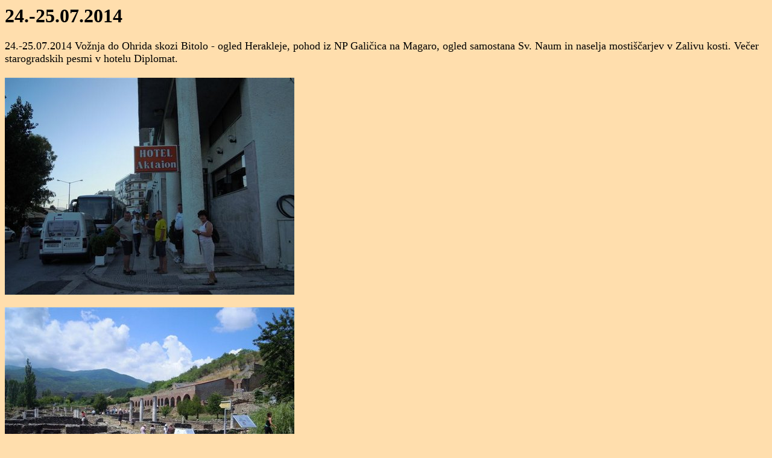

--- FILE ---
content_type: text/html
request_url: https://skoberne.si/prijatelji/2014/mkgrcija14/mkg06.html
body_size: 1514
content:
<HTML>
<HEAD>
  <meta http-equiv="Content-Type" content="text/html; charset=windows-1250">
  <TITLE>24.-25.07.2014</TITLE>
</HEAD>
<BODY BGCOLOR="#FFDEAD">
<H1>24.-25.07.2014</H1> 
<font size=4>

24.-25.07.2014 Vožnja do Ohrida skozi  Bitolo - ogled Herakleje,  pohod iz NP
 Galičica  na Magaro, ogled samostana Sv. Naum in naselja mostiščarjev v Zalivu
 kosti. Večer starogradskih pesmi v hotelu Diplomat.<br><br> 

<img src="DSCN1070.JPG" title="DSCN1070.JPG"><br><br>
<img src="DSCN1071.JPG" title="DSCN1071.JPG"><br><br>
<img src="DSCN1072.JPG" title="DSCN1072.JPG"><br><br>
<img src="DSCN1073.JPG" title="DSCN1073.JPG"><br><br>
<img src="DSCN1074.JPG" title="DSCN1074.JPG"><br><br>
<img src="DSCN1075.JPG" title="DSCN1075.JPG"><br><br>
<img src="DSCN1076.JPG" title="DSCN1076.JPG"><br><br>
<img src="DSCN1078.JPG" title="DSCN1078.JPG"><br><br>
<img src="DSCN1079.JPG" title="DSCN1079.JPG"><br><br>
<img src="DSCN1080.JPG" title="DSCN1080.JPG"><br><br>
<img src="DSCN1081.JPG" title="DSCN1081.JPG"><br><br>
<img src="DSCN1082.JPG" title="DSCN1082.JPG"><br><br>
<img src="DSCN1083.JPG" title="DSCN1083.JPG"><br><br>
<img src="DSCN1084.JPG" title="DSCN1084.JPG"><br><br>
<img src="DSCN1085.JPG" title="DSCN1085.JPG"><br><br>
<img src="DSCN1086.JPG" title="DSCN1086.JPG"><br><br>
<img src="DSCN1087.JPG" title="DSCN1087.JPG"><br><br>
<img src="DSCN1088.JPG" title="DSCN1088.JPG"><br><br>
<img src="DSCN1089.JPG" title="DSCN1089.JPG"><br><br>
<img src="DSCN1090.JPG" title="DSCN1090.JPG"><br><br>
<img src="DSCN1091.JPG" title="DSCN1091.JPG"><br><br>
<img src="DSCN1092.JPG" title="DSCN1092.JPG"><br><br>
<img src="DSCN1093.JPG" title="DSCN1093.JPG"><br><br>
<img src="DSCN1094.JPG" title="DSCN1094.JPG"><br><br>
<img src="DSCN1095.JPG" title="DSCN1095.JPG"><br><br>
<img src="DSCN1096.JPG" title="DSCN1096.JPG"><br><br>
<img src="DSCN1097.JPG" title="DSCN1097.JPG"><br><br>
<img src="DSCN1098.JPG" title="DSCN1098.JPG"><br><br>
<img src="DSCN1099.JPG" title="DSCN1099.JPG"><br><br>
<img src="DSCN1100.JPG" title="DSCN1100.JPG"><br><br>
<img src="DSCN1101.JPG" title="DSCN1101.JPG"><br><br>
<img src="DSCN1102.JPG" title="DSCN1102.JPG"><br><br>
<img src="DSCN1103.JPG" title="DSCN1103.JPG"><br><br>
<img src="DSCN1104.JPG" title="DSCN1104.JPG"><br><br>
<img src="DSCN1105.JPG" title="DSCN1105.JPG"><br><br>
<img src="DSCN1106.JPG" title="DSCN1106.JPG"><br><br>
<img src="DSCN1107.JPG" title="DSCN1107.JPG"><br><br>
<img src="DSCN1108.JPG" title="DSCN1108.JPG"><br><br>
<img src="DSCN1109.JPG" title="DSCN1109.JPG"><br><br>
<img src="DSCN1110.JPG" title="DSCN1110.JPG"><br><br>
<img src="DSCN1111.JPG" title="DSCN1111.JPG"><br><br>
<img src="DSCN1112.JPG" title="DSCN1112.JPG"><br><br>
<img src="DSCN1114.JPG" title="DSCN1114.JPG"><br><br>
<img src="DSCN1115.JPG" title="DSCN1115.JPG"><br><br>
<img src="DSCN1116.JPG" title="DSCN1116.JPG"><br><br>
<img src="DSCN1117.JPG" title="DSCN1117.JPG"><br><br>
<img src="DSCN1118.JPG" title="DSCN1118.JPG"><br><br>
<img src="DSCN1121.JPG" title="DSCN1121.JPG"><br><br>
<img src="DSCN1122.JPG" title="DSCN1122.JPG"><br><br>
<img src="DSCN1123.JPG" title="DSCN1123.JPG"><br><br>
<img src="DSCN1124.JPG" title="DSCN1124.JPG"><br><br>
<img src="DSCN1125.JPG" title="DSCN1125.JPG"><br><br>
<img src="DSCN1126.JPG" title="DSCN1126.JPG"><br><br>
<img src="DSCN1127.JPG" title="DSCN1127.JPG"><br><br>
<img src="DSCN1128.JPG" title="DSCN1128.JPG"><br><br>
<img src="DSCN1129.JPG" title="DSCN1129.JPG"><br><br>
<img src="DSCN1130.JPG" title="DSCN1130.JPG"><br><br>
<img src="DSCN1131.JPG" title="DSCN1131.JPG"><br><br>
<img src="DSCN1132.JPG" title="DSCN1132.JPG"><br><br>
<img src="DSCN1133.JPG" title="DSCN1133.JPG"><br><br>
<img src="DSCN1134.JPG" title="DSCN1134.JPG"><br><br>
<img src="DSCN1135.JPG" title="DSCN1135.JPG"><br><br>
<img src="DSCN1136.JPG" title="DSCN1136.JPG"><br><br>
<img src="DSCN1137.JPG" title="DSCN1137.JPG"><br><br>
<img src="DSCN1138.JPG" title="DSCN1138.JPG"><br><br>
<img src="DSCN1139.JPG" title="DSCN1139.JPG"><br><br>
<img src="DSCN1140.JPG" title="DSCN1140.JPG"><br><br>
<img src="DSCN1141.JPG" title="DSCN1141.JPG"><br><br>
<img src="DSCN1143.JPG" title="DSCN1143.JPG"><br><br>
<img src="DSCN1144.JPG" title="DSCN1144.JPG"><br><br>
<img src="DSCN1145.JPG" title="DSCN1145.JPG"><br><br>
<img src="DSCN1146.JPG" title="DSCN1146.JPG"><br><br>
<img src="DSCN1147.JPG" title="DSCN1147.JPG"><br><br>
<img src="DSCN1148.JPG" title="DSCN1148.JPG"><br><br>
<img src="DSCN1149.JPG" title="DSCN1149.JPG"><br><br>
<img src="DSCN1150.JPG" title="DSCN1150.JPG"><br><br>
<img src="DSCN1151.JPG" title="DSCN1151.JPG"><br><br>
<img src="DSCN1152.JPG" title="DSCN1152.JPG"><br><br>
<img src="DSCN1153.JPG" title="DSCN1153.JPG"><br><br>
<img src="DSCN1154.JPG" title="DSCN1154.JPG"><br><br>
<img src="DSCN1155.JPG" title="DSCN1155.JPG"><br><br>
<img src="DSCN1156.JPG" title="DSCN1156.JPG"><br><br>
<img src="DSCN1157.JPG" title="DSCN1157.JPG"><br><br>
<img src="DSCN1158.JPG" title="DSCN1158.JPG"><br><br>
<img src="DSCN1159.JPG" title="DSCN1159.JPG"><br><br>
<img src="DSCN1160.JPG" title="DSCN1160.JPG"><br><br>
<img src="DSCN1161.JPG" title="DSCN1161.JPG"><br><br>
<img src="DSCN1162.JPG" title="DSCN1162.JPG"><br><br>
<img src="DSCN1163.JPG" title="DSCN1163.JPG"><br><br>
<img src="DSCN1164.JPG" title="DSCN1164.JPG"><br><br>
<img src="DSCN1165.JPG" title="DSCN1165.JPG"><br><br>
<img src="DSCN1166.JPG" title="DSCN1166.JPG"><br><br>
<img src="DSCN1167.JPG" title="DSCN1167.JPG"><br><br>
<img src="DSCN1170.JPG" title="DSCN1170.JPG"><br><br>
<img src="DSCN1171.JPG" title="DSCN1171.JPG"><br><br>
<img src="DSCN1172.JPG" title="DSCN1172.JPG"><br><br>
<img src="DSCN1173.JPG" title="DSCN1173.JPG"><br><br>
<img src="DSCN1174.JPG" title="DSCN1174.JPG"><br><br>
<img src="DSCN1175.JPG" title="DSCN1175.JPG"><br><br>
<br><br>
</font> 
</body>
</HTML>

 